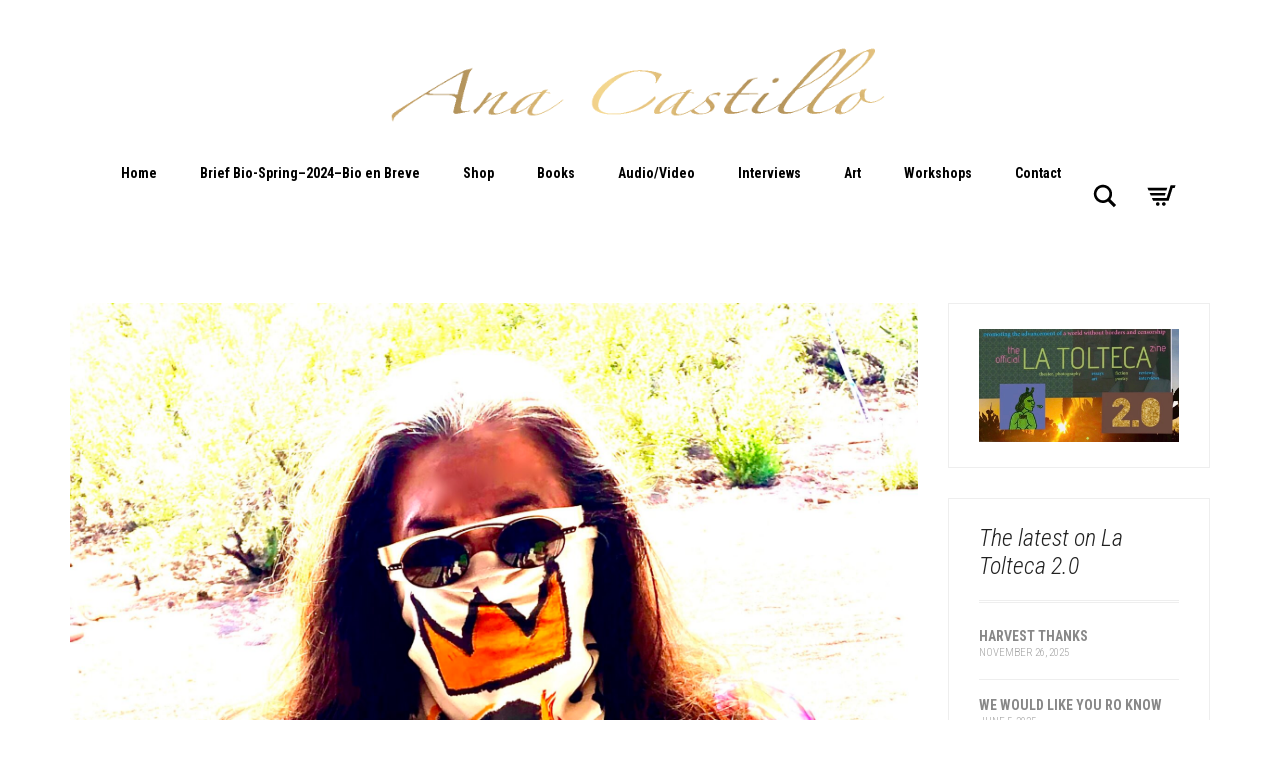

--- FILE ---
content_type: text/html; charset=UTF-8
request_url: https://www.anacastillo.net/tag/azadeseyhan/
body_size: 11269
content:
<!DOCTYPE html>
<html lang="en">
<head>
	<meta charset="UTF-8">
	<meta http-equiv="X-UA-Compatible" content="IE=edge">
	<meta name="viewport" content="width=device-width, initial-scale=1">
					<script>document.documentElement.className = document.documentElement.className + ' yes-js js_active js'</script>
			<title>#AzadeSeyhan &#8211; Ana Castillo</title>
<meta name='robots' content='max-image-preview:large' />
<link rel='dns-prefetch' href='//fonts.googleapis.com' />
<link rel="alternate" type="application/rss+xml" title="Ana Castillo &raquo; Feed" href="https://www.anacastillo.net/feed/" />
<link rel="alternate" type="application/rss+xml" title="Ana Castillo &raquo; Comments Feed" href="https://www.anacastillo.net/comments/feed/" />
<link rel="alternate" type="application/rss+xml" title="Ana Castillo &raquo; #AzadeSeyhan Tag Feed" href="https://www.anacastillo.net/tag/azadeseyhan/feed/" />
<script type="text/javascript">
/* <![CDATA[ */
window._wpemojiSettings = {"baseUrl":"https:\/\/s.w.org\/images\/core\/emoji\/15.0.3\/72x72\/","ext":".png","svgUrl":"https:\/\/s.w.org\/images\/core\/emoji\/15.0.3\/svg\/","svgExt":".svg","source":{"concatemoji":"https:\/\/www.anacastillo.net\/wp-includes\/js\/wp-emoji-release.min.js?ver=6.6.4"}};
/*! This file is auto-generated */
!function(i,n){var o,s,e;function c(e){try{var t={supportTests:e,timestamp:(new Date).valueOf()};sessionStorage.setItem(o,JSON.stringify(t))}catch(e){}}function p(e,t,n){e.clearRect(0,0,e.canvas.width,e.canvas.height),e.fillText(t,0,0);var t=new Uint32Array(e.getImageData(0,0,e.canvas.width,e.canvas.height).data),r=(e.clearRect(0,0,e.canvas.width,e.canvas.height),e.fillText(n,0,0),new Uint32Array(e.getImageData(0,0,e.canvas.width,e.canvas.height).data));return t.every(function(e,t){return e===r[t]})}function u(e,t,n){switch(t){case"flag":return n(e,"\ud83c\udff3\ufe0f\u200d\u26a7\ufe0f","\ud83c\udff3\ufe0f\u200b\u26a7\ufe0f")?!1:!n(e,"\ud83c\uddfa\ud83c\uddf3","\ud83c\uddfa\u200b\ud83c\uddf3")&&!n(e,"\ud83c\udff4\udb40\udc67\udb40\udc62\udb40\udc65\udb40\udc6e\udb40\udc67\udb40\udc7f","\ud83c\udff4\u200b\udb40\udc67\u200b\udb40\udc62\u200b\udb40\udc65\u200b\udb40\udc6e\u200b\udb40\udc67\u200b\udb40\udc7f");case"emoji":return!n(e,"\ud83d\udc26\u200d\u2b1b","\ud83d\udc26\u200b\u2b1b")}return!1}function f(e,t,n){var r="undefined"!=typeof WorkerGlobalScope&&self instanceof WorkerGlobalScope?new OffscreenCanvas(300,150):i.createElement("canvas"),a=r.getContext("2d",{willReadFrequently:!0}),o=(a.textBaseline="top",a.font="600 32px Arial",{});return e.forEach(function(e){o[e]=t(a,e,n)}),o}function t(e){var t=i.createElement("script");t.src=e,t.defer=!0,i.head.appendChild(t)}"undefined"!=typeof Promise&&(o="wpEmojiSettingsSupports",s=["flag","emoji"],n.supports={everything:!0,everythingExceptFlag:!0},e=new Promise(function(e){i.addEventListener("DOMContentLoaded",e,{once:!0})}),new Promise(function(t){var n=function(){try{var e=JSON.parse(sessionStorage.getItem(o));if("object"==typeof e&&"number"==typeof e.timestamp&&(new Date).valueOf()<e.timestamp+604800&&"object"==typeof e.supportTests)return e.supportTests}catch(e){}return null}();if(!n){if("undefined"!=typeof Worker&&"undefined"!=typeof OffscreenCanvas&&"undefined"!=typeof URL&&URL.createObjectURL&&"undefined"!=typeof Blob)try{var e="postMessage("+f.toString()+"("+[JSON.stringify(s),u.toString(),p.toString()].join(",")+"));",r=new Blob([e],{type:"text/javascript"}),a=new Worker(URL.createObjectURL(r),{name:"wpTestEmojiSupports"});return void(a.onmessage=function(e){c(n=e.data),a.terminate(),t(n)})}catch(e){}c(n=f(s,u,p))}t(n)}).then(function(e){for(var t in e)n.supports[t]=e[t],n.supports.everything=n.supports.everything&&n.supports[t],"flag"!==t&&(n.supports.everythingExceptFlag=n.supports.everythingExceptFlag&&n.supports[t]);n.supports.everythingExceptFlag=n.supports.everythingExceptFlag&&!n.supports.flag,n.DOMReady=!1,n.readyCallback=function(){n.DOMReady=!0}}).then(function(){return e}).then(function(){var e;n.supports.everything||(n.readyCallback(),(e=n.source||{}).concatemoji?t(e.concatemoji):e.wpemoji&&e.twemoji&&(t(e.twemoji),t(e.wpemoji)))}))}((window,document),window._wpemojiSettings);
/* ]]> */
</script>
    <style>
    .laborator-admin-bar-menu {
        position: relative !important;
        display: inline-block;
        width: 16px !important;
        height: 16px !important;
        background: url(https://www.anacastillo.net/wp-content/themes/aurum/assets/images/laborator-icon.png) no-repeat 0px 0px !important;
        background-size: 16px !important;
        margin-right: 8px !important;
        top: 3px !important;
    }

    .rtl .laborator-admin-bar-menu {
        margin-right: 0 !important;
        margin-left: 8px !important;
    }

    #wp-admin-bar-laborator-options:hover .laborator-admin-bar-menu {
        background-position: 0 -32px !important;
    }

    .laborator-admin-bar-menu:before {
        display: none !important;
    }

    #toplevel_page_laborator_options .wp-menu-image {
        background: url(https://www.anacastillo.net/wp-content/themes/aurum/assets/images/laborator-icon.png) no-repeat 11px 8px !important;
        background-size: 16px !important;
    }

    #toplevel_page_laborator_options .wp-menu-image:before {
        display: none;
    }

    #toplevel_page_laborator_options .wp-menu-image img {
        display: none;
    }

    #toplevel_page_laborator_options:hover .wp-menu-image, #toplevel_page_laborator_options.wp-has-current-submenu .wp-menu-image {
        background-position: 11px -24px !important;
    }
    </style><style id='wp-emoji-styles-inline-css' type='text/css'>

	img.wp-smiley, img.emoji {
		display: inline !important;
		border: none !important;
		box-shadow: none !important;
		height: 1em !important;
		width: 1em !important;
		margin: 0 0.07em !important;
		vertical-align: -0.1em !important;
		background: none !important;
		padding: 0 !important;
	}
</style>
<link rel='stylesheet' id='wp-block-library-css' href='https://www.anacastillo.net/wp-includes/css/dist/block-library/style.min.css?ver=6.6.4' type='text/css' media='all' />
<link rel='stylesheet' id='wc-block-vendors-style-css' href='https://www.anacastillo.net/wp-content/plugins/woocommerce/packages/woocommerce-blocks/build/vendors-style.css?ver=3.1.0' type='text/css' media='all' />
<link rel='stylesheet' id='wc-block-style-css' href='https://www.anacastillo.net/wp-content/plugins/woocommerce/packages/woocommerce-blocks/build/style.css?ver=3.1.0' type='text/css' media='all' />
<link rel='stylesheet' id='jquery-selectBox-css' href='https://www.anacastillo.net/wp-content/plugins/yith-woocommerce-wishlist/assets/css/jquery.selectBox.css?ver=1.2.0' type='text/css' media='all' />
<link rel='stylesheet' id='yith-wcwl-font-awesome-css' href='https://www.anacastillo.net/wp-content/plugins/yith-woocommerce-wishlist/assets/css/font-awesome.css?ver=4.7.0' type='text/css' media='all' />
<link rel='stylesheet' id='yith-wcwl-main-css' href='https://www.anacastillo.net/wp-content/plugins/yith-woocommerce-wishlist/assets/css/style.css?ver=3.0.13' type='text/css' media='all' />
<style id='yith-wcwl-main-inline-css' type='text/css'>
.yith-wcwl-share li a{color: #FFFFFF;}.yith-wcwl-share li a:hover{color: #FFFFFF;}.yith-wcwl-share a.facebook{background: #39599E; background-color: #39599E;}.yith-wcwl-share a.facebook:hover{background: #39599E; background-color: #39599E;}.yith-wcwl-share a.twitter{background: #45AFE2; background-color: #45AFE2;}.yith-wcwl-share a.twitter:hover{background: #39599E; background-color: #39599E;}.yith-wcwl-share a.pinterest{background: #AB2E31; background-color: #AB2E31;}.yith-wcwl-share a.pinterest:hover{background: #39599E; background-color: #39599E;}.yith-wcwl-share a.email{background: #FBB102; background-color: #FBB102;}.yith-wcwl-share a.email:hover{background: #39599E; background-color: #39599E;}.yith-wcwl-share a.whatsapp{background: #00A901; background-color: #00A901;}.yith-wcwl-share a.whatsapp:hover{background: #39599E; background-color: #39599E;}
</style>
<style id='classic-theme-styles-inline-css' type='text/css'>
/*! This file is auto-generated */
.wp-block-button__link{color:#fff;background-color:#32373c;border-radius:9999px;box-shadow:none;text-decoration:none;padding:calc(.667em + 2px) calc(1.333em + 2px);font-size:1.125em}.wp-block-file__button{background:#32373c;color:#fff;text-decoration:none}
</style>
<style id='global-styles-inline-css' type='text/css'>
:root{--wp--preset--aspect-ratio--square: 1;--wp--preset--aspect-ratio--4-3: 4/3;--wp--preset--aspect-ratio--3-4: 3/4;--wp--preset--aspect-ratio--3-2: 3/2;--wp--preset--aspect-ratio--2-3: 2/3;--wp--preset--aspect-ratio--16-9: 16/9;--wp--preset--aspect-ratio--9-16: 9/16;--wp--preset--color--black: #000000;--wp--preset--color--cyan-bluish-gray: #abb8c3;--wp--preset--color--white: #ffffff;--wp--preset--color--pale-pink: #f78da7;--wp--preset--color--vivid-red: #cf2e2e;--wp--preset--color--luminous-vivid-orange: #ff6900;--wp--preset--color--luminous-vivid-amber: #fcb900;--wp--preset--color--light-green-cyan: #7bdcb5;--wp--preset--color--vivid-green-cyan: #00d084;--wp--preset--color--pale-cyan-blue: #8ed1fc;--wp--preset--color--vivid-cyan-blue: #0693e3;--wp--preset--color--vivid-purple: #9b51e0;--wp--preset--gradient--vivid-cyan-blue-to-vivid-purple: linear-gradient(135deg,rgba(6,147,227,1) 0%,rgb(155,81,224) 100%);--wp--preset--gradient--light-green-cyan-to-vivid-green-cyan: linear-gradient(135deg,rgb(122,220,180) 0%,rgb(0,208,130) 100%);--wp--preset--gradient--luminous-vivid-amber-to-luminous-vivid-orange: linear-gradient(135deg,rgba(252,185,0,1) 0%,rgba(255,105,0,1) 100%);--wp--preset--gradient--luminous-vivid-orange-to-vivid-red: linear-gradient(135deg,rgba(255,105,0,1) 0%,rgb(207,46,46) 100%);--wp--preset--gradient--very-light-gray-to-cyan-bluish-gray: linear-gradient(135deg,rgb(238,238,238) 0%,rgb(169,184,195) 100%);--wp--preset--gradient--cool-to-warm-spectrum: linear-gradient(135deg,rgb(74,234,220) 0%,rgb(151,120,209) 20%,rgb(207,42,186) 40%,rgb(238,44,130) 60%,rgb(251,105,98) 80%,rgb(254,248,76) 100%);--wp--preset--gradient--blush-light-purple: linear-gradient(135deg,rgb(255,206,236) 0%,rgb(152,150,240) 100%);--wp--preset--gradient--blush-bordeaux: linear-gradient(135deg,rgb(254,205,165) 0%,rgb(254,45,45) 50%,rgb(107,0,62) 100%);--wp--preset--gradient--luminous-dusk: linear-gradient(135deg,rgb(255,203,112) 0%,rgb(199,81,192) 50%,rgb(65,88,208) 100%);--wp--preset--gradient--pale-ocean: linear-gradient(135deg,rgb(255,245,203) 0%,rgb(182,227,212) 50%,rgb(51,167,181) 100%);--wp--preset--gradient--electric-grass: linear-gradient(135deg,rgb(202,248,128) 0%,rgb(113,206,126) 100%);--wp--preset--gradient--midnight: linear-gradient(135deg,rgb(2,3,129) 0%,rgb(40,116,252) 100%);--wp--preset--font-size--small: 13px;--wp--preset--font-size--medium: 20px;--wp--preset--font-size--large: 36px;--wp--preset--font-size--x-large: 42px;--wp--preset--spacing--20: 0.44rem;--wp--preset--spacing--30: 0.67rem;--wp--preset--spacing--40: 1rem;--wp--preset--spacing--50: 1.5rem;--wp--preset--spacing--60: 2.25rem;--wp--preset--spacing--70: 3.38rem;--wp--preset--spacing--80: 5.06rem;--wp--preset--shadow--natural: 6px 6px 9px rgba(0, 0, 0, 0.2);--wp--preset--shadow--deep: 12px 12px 50px rgba(0, 0, 0, 0.4);--wp--preset--shadow--sharp: 6px 6px 0px rgba(0, 0, 0, 0.2);--wp--preset--shadow--outlined: 6px 6px 0px -3px rgba(255, 255, 255, 1), 6px 6px rgba(0, 0, 0, 1);--wp--preset--shadow--crisp: 6px 6px 0px rgba(0, 0, 0, 1);}:where(.is-layout-flex){gap: 0.5em;}:where(.is-layout-grid){gap: 0.5em;}body .is-layout-flex{display: flex;}.is-layout-flex{flex-wrap: wrap;align-items: center;}.is-layout-flex > :is(*, div){margin: 0;}body .is-layout-grid{display: grid;}.is-layout-grid > :is(*, div){margin: 0;}:where(.wp-block-columns.is-layout-flex){gap: 2em;}:where(.wp-block-columns.is-layout-grid){gap: 2em;}:where(.wp-block-post-template.is-layout-flex){gap: 1.25em;}:where(.wp-block-post-template.is-layout-grid){gap: 1.25em;}.has-black-color{color: var(--wp--preset--color--black) !important;}.has-cyan-bluish-gray-color{color: var(--wp--preset--color--cyan-bluish-gray) !important;}.has-white-color{color: var(--wp--preset--color--white) !important;}.has-pale-pink-color{color: var(--wp--preset--color--pale-pink) !important;}.has-vivid-red-color{color: var(--wp--preset--color--vivid-red) !important;}.has-luminous-vivid-orange-color{color: var(--wp--preset--color--luminous-vivid-orange) !important;}.has-luminous-vivid-amber-color{color: var(--wp--preset--color--luminous-vivid-amber) !important;}.has-light-green-cyan-color{color: var(--wp--preset--color--light-green-cyan) !important;}.has-vivid-green-cyan-color{color: var(--wp--preset--color--vivid-green-cyan) !important;}.has-pale-cyan-blue-color{color: var(--wp--preset--color--pale-cyan-blue) !important;}.has-vivid-cyan-blue-color{color: var(--wp--preset--color--vivid-cyan-blue) !important;}.has-vivid-purple-color{color: var(--wp--preset--color--vivid-purple) !important;}.has-black-background-color{background-color: var(--wp--preset--color--black) !important;}.has-cyan-bluish-gray-background-color{background-color: var(--wp--preset--color--cyan-bluish-gray) !important;}.has-white-background-color{background-color: var(--wp--preset--color--white) !important;}.has-pale-pink-background-color{background-color: var(--wp--preset--color--pale-pink) !important;}.has-vivid-red-background-color{background-color: var(--wp--preset--color--vivid-red) !important;}.has-luminous-vivid-orange-background-color{background-color: var(--wp--preset--color--luminous-vivid-orange) !important;}.has-luminous-vivid-amber-background-color{background-color: var(--wp--preset--color--luminous-vivid-amber) !important;}.has-light-green-cyan-background-color{background-color: var(--wp--preset--color--light-green-cyan) !important;}.has-vivid-green-cyan-background-color{background-color: var(--wp--preset--color--vivid-green-cyan) !important;}.has-pale-cyan-blue-background-color{background-color: var(--wp--preset--color--pale-cyan-blue) !important;}.has-vivid-cyan-blue-background-color{background-color: var(--wp--preset--color--vivid-cyan-blue) !important;}.has-vivid-purple-background-color{background-color: var(--wp--preset--color--vivid-purple) !important;}.has-black-border-color{border-color: var(--wp--preset--color--black) !important;}.has-cyan-bluish-gray-border-color{border-color: var(--wp--preset--color--cyan-bluish-gray) !important;}.has-white-border-color{border-color: var(--wp--preset--color--white) !important;}.has-pale-pink-border-color{border-color: var(--wp--preset--color--pale-pink) !important;}.has-vivid-red-border-color{border-color: var(--wp--preset--color--vivid-red) !important;}.has-luminous-vivid-orange-border-color{border-color: var(--wp--preset--color--luminous-vivid-orange) !important;}.has-luminous-vivid-amber-border-color{border-color: var(--wp--preset--color--luminous-vivid-amber) !important;}.has-light-green-cyan-border-color{border-color: var(--wp--preset--color--light-green-cyan) !important;}.has-vivid-green-cyan-border-color{border-color: var(--wp--preset--color--vivid-green-cyan) !important;}.has-pale-cyan-blue-border-color{border-color: var(--wp--preset--color--pale-cyan-blue) !important;}.has-vivid-cyan-blue-border-color{border-color: var(--wp--preset--color--vivid-cyan-blue) !important;}.has-vivid-purple-border-color{border-color: var(--wp--preset--color--vivid-purple) !important;}.has-vivid-cyan-blue-to-vivid-purple-gradient-background{background: var(--wp--preset--gradient--vivid-cyan-blue-to-vivid-purple) !important;}.has-light-green-cyan-to-vivid-green-cyan-gradient-background{background: var(--wp--preset--gradient--light-green-cyan-to-vivid-green-cyan) !important;}.has-luminous-vivid-amber-to-luminous-vivid-orange-gradient-background{background: var(--wp--preset--gradient--luminous-vivid-amber-to-luminous-vivid-orange) !important;}.has-luminous-vivid-orange-to-vivid-red-gradient-background{background: var(--wp--preset--gradient--luminous-vivid-orange-to-vivid-red) !important;}.has-very-light-gray-to-cyan-bluish-gray-gradient-background{background: var(--wp--preset--gradient--very-light-gray-to-cyan-bluish-gray) !important;}.has-cool-to-warm-spectrum-gradient-background{background: var(--wp--preset--gradient--cool-to-warm-spectrum) !important;}.has-blush-light-purple-gradient-background{background: var(--wp--preset--gradient--blush-light-purple) !important;}.has-blush-bordeaux-gradient-background{background: var(--wp--preset--gradient--blush-bordeaux) !important;}.has-luminous-dusk-gradient-background{background: var(--wp--preset--gradient--luminous-dusk) !important;}.has-pale-ocean-gradient-background{background: var(--wp--preset--gradient--pale-ocean) !important;}.has-electric-grass-gradient-background{background: var(--wp--preset--gradient--electric-grass) !important;}.has-midnight-gradient-background{background: var(--wp--preset--gradient--midnight) !important;}.has-small-font-size{font-size: var(--wp--preset--font-size--small) !important;}.has-medium-font-size{font-size: var(--wp--preset--font-size--medium) !important;}.has-large-font-size{font-size: var(--wp--preset--font-size--large) !important;}.has-x-large-font-size{font-size: var(--wp--preset--font-size--x-large) !important;}
:where(.wp-block-post-template.is-layout-flex){gap: 1.25em;}:where(.wp-block-post-template.is-layout-grid){gap: 1.25em;}
:where(.wp-block-columns.is-layout-flex){gap: 2em;}:where(.wp-block-columns.is-layout-grid){gap: 2em;}
:root :where(.wp-block-pullquote){font-size: 1.5em;line-height: 1.6;}
</style>
<link rel='stylesheet' id='layerslider-css' href='https://www.anacastillo.net/wp-content/plugins/LayerSlider/static/css/layerslider.css?ver=5.6.3' type='text/css' media='all' />
<link rel='stylesheet' id='ls-google-fonts-css' href='https://fonts.googleapis.com/css?family=Lato:100,300,regular,700,900%7COpen+Sans:300%7CIndie+Flower:regular%7COswald:300,regular,700&#038;subset=latin%2Clatin-ext' type='text/css' media='all' />
<link rel='stylesheet' id='cf7-style-frontend-style-css' href='https://www.anacastillo.net/wp-content/plugins/contact-form-7-style/css/frontend.css?ver=3.1.8' type='text/css' media='all' />
<link rel='stylesheet' id='cf7-style-responsive-style-css' href='https://www.anacastillo.net/wp-content/plugins/contact-form-7-style/css/responsive.css?ver=3.1.8' type='text/css' media='all' />
<link rel='stylesheet' id='contact-form-7-css' href='https://www.anacastillo.net/wp-content/plugins/contact-form-7/includes/css/styles.css?ver=5.2.1' type='text/css' media='all' />
<link rel='stylesheet' id='google-typography-font-css' href='//fonts.googleapis.com/css?family=Alex+Brush:normal|Abril+Fatface:normal|Martel:200' type='text/css' media='all' />
<style id='woocommerce-inline-inline-css' type='text/css'>
.woocommerce form .form-row .required { visibility: visible; }
</style>
<link rel='stylesheet' id='woocommerce_prettyPhoto_css-css' href='//www.anacastillo.net/wp-content/plugins/woocommerce/assets/css/prettyPhoto.css?ver=6.6.4' type='text/css' media='all' />
<link rel='stylesheet' id='icons-fontawesome-css' href='https://www.anacastillo.net/wp-content/themes/aurum/assets/css/fonts/font-awesome/css/font-awesome.min.css' type='text/css' media='all' />
<link rel='stylesheet' id='icons-aurum-css' href='https://www.anacastillo.net/wp-content/themes/aurum/assets/css/fonts/aurum-icons/font-icons.css' type='text/css' media='all' />
<link rel='stylesheet' id='bootstrap-css' href='https://www.anacastillo.net/wp-content/themes/aurum/assets/css/bootstrap.css?ver=3.7.1' type='text/css' media='all' />
<link rel='stylesheet' id='aurum-main-css' href='https://www.anacastillo.net/wp-content/themes/aurum/assets/css/aurum.css?ver=3.7.1' type='text/css' media='all' />
<link rel='stylesheet' id='style-css' href='https://www.anacastillo.net/wp-content/themes/aurum/style.css?ver=3.7.1' type='text/css' media='all' />
<link rel='stylesheet' id='custom-skin-css' href='https://www.anacastillo.net/wp-content/themes/aurum/assets/css/custom-skin.css?ver=001e32cf3574444cfaaaa3207ac888a2' type='text/css' media='all' />
<link rel='stylesheet' id='primary-font-css' href='https://fonts.googleapis.com/css?family=Roboto%3A300italic%2C400italic%2C700italic%2C300%2C400%2C700&#038;ver=6.6.4' type='text/css' media='all' />
<link rel='stylesheet' id='heading-font-css' href='https://fonts.googleapis.com/css?family=Roboto+Condensed%3A300italic%2C400italic%2C700italic%2C300%2C400%2C700&#038;ver=6.6.4' type='text/css' media='all' />
    <script type="text/javascript">
		var ajaxurl = ajaxurl || 'https://www.anacastillo.net/wp-admin/admin-ajax.php';
    </script><script>if (document.location.protocol != "https:") {document.location = document.URL.replace(/^http:/i, "https:");}</script><script type="text/javascript" src="https://www.anacastillo.net/wp-includes/js/jquery/jquery.min.js?ver=3.7.1" id="jquery-core-js"></script>
<script type="text/javascript" src="https://www.anacastillo.net/wp-includes/js/jquery/jquery-migrate.min.js?ver=3.4.1" id="jquery-migrate-js"></script>
<script type="text/javascript" src="https://www.anacastillo.net/wp-content/plugins/LayerSlider/static/js/layerslider.kreaturamedia.jquery.js?ver=5.6.3" id="layerslider-js"></script>
<script type="text/javascript" src="https://www.anacastillo.net/wp-content/plugins/LayerSlider/static/js/layerslider.transitions.js?ver=5.6.3" id="layerslider-transitions-js"></script>
<script type="text/javascript" src="https://www.anacastillo.net/wp-content/plugins/woocommerce/assets/js/jquery-blockui/jquery.blockUI.min.js?ver=2.70" id="jquery-blockui-js"></script>
<script type="text/javascript" id="wc-add-to-cart-js-extra">
/* <![CDATA[ */
var wc_add_to_cart_params = {"ajax_url":"\/wp-admin\/admin-ajax.php","wc_ajax_url":"\/?wc-ajax=%%endpoint%%","i18n_view_cart":"View cart","cart_url":"https:\/\/www.anacastillo.net\/?page_id=1330","is_cart":"","cart_redirect_after_add":"no"};
/* ]]> */
</script>
<script type="text/javascript" src="https://www.anacastillo.net/wp-content/plugins/woocommerce/assets/js/frontend/add-to-cart.min.js?ver=4.4.1" id="wc-add-to-cart-js"></script>
<script type="text/javascript" src="https://www.anacastillo.net/wp-content/plugins/js_composer/assets/js/vendors/woocommerce-add-to-cart.js?ver=6.3.0" id="vc_woocommerce-add-to-cart-js-js"></script>
<link rel="https://api.w.org/" href="https://www.anacastillo.net/wp-json/" /><link rel="alternate" title="JSON" type="application/json" href="https://www.anacastillo.net/wp-json/wp/v2/tags/139" /><link rel="EditURI" type="application/rsd+xml" title="RSD" href="https://www.anacastillo.net/xmlrpc.php?rsd" />
<meta name="generator" content="WordPress 6.6.4" />
<meta name="generator" content="WooCommerce 4.4.1" />

<style type="text/css">
h5{ font-family: "Alex Brush"; font-weight: normal; color: #222222;  }
h2{ font-family: "Abril Fatface"; font-weight: normal; color: #222222;  }
p{ font-family: "Martel"; font-weight: 200; color: #222222;  }
h1{ font-family: "Abril Fatface"; font-weight: normal; color: #222222;  }
</style>
        <style>
            h1, h2, h3, h4, h5, h6,
            .up,
            .to-uppercase,
            .breadcrumb,
            .tooltip-inner,
            .header-menu .lab-mini-cart .cart_list li .product-details a span,
            .header-menu .lab-mini-cart .cart_list li .product-details .quantity,
            .header-menu .lab-mini-cart .total,
            header.site-header ul.nav li a,
            header.site-header div.nav > ul li a,
            header.mobile-menu div.mobile-menu > ul li,
            header.mobile-menu ul.mobile-menu li,
            .chosen-container .chosen-results li,
            .search .search-results-list .search-results li .post-details .meta,
            .sidebar .sidebar-entry.widget_shopping_cart .total strong,
            .top-menu--cart-totals,
            .top-menu--link,
            .top-menu--widget-current-date,
            .top-menu--widget-menu .menu li,
            .top-menu--widget-wpml-currency-switcher .wcml-dropdown,
            .top-menu--widget-wpml-language-switcher .wpml-ls-legacy-list-horizontal li a,
            .sidebar .sidebar-entry ul li,
            #yith-wcwl-popup-message,
            .shop-empty-cart-page .cart-empty-title p a,
            .header-menu .lab-mini-cart .cart_list li.empty,
            .search .search-header .tabs a,
            .banner .button_outer .button_inner .banner-content strong,
            .banner .button_outer .button_inner .banner-content span,
            .sidebar .sidebar-entry ul li,
            .page-container .wpb_content_element.lab_wpb_testimonials .testimonials-inner .testimonial-entry .testimonial-blockquote cite,
            .woocommerce #place_order,
            .woocommerce .coupon-form .coupon .woocommerce-error,
            .woocommerce .coupon-form .coupon .woocommerce-info,
            .woocommerce .coupon-form .coupon .woocommerce-message,
            .woocommerce .cross-sells .product-item .product-link .button,
            .woocommerce .products .product .item-info a[data-product_id].is-textual,
            .woocommerce .single-product .product-type-external .cart .single_add_to_cart_button,
            .woocommerce .summary form.cart .button,
            .woocommerce .woocommerce-cart-form table.wishlist_table tbody tr td.product-add-to-cart .button,
            .woocommerce .woocommerce-cart-form table.wishlist_table thead tr td.product-add-to-cart .button,
            .woocommerce .woocommerce-cart-form table.wishlist_table thead tr th,
            .woocommerce .woocommerce-order-details .order-again .button,
            .woocommerce-breadcrumb,
            .woocommerce .icon-button .title,
            .woocommerce .woocommerce-cart-form .shop_table td .name,
            .woocommerce .shop_attributes td,
            .woocommerce .shop_attributes th,
            .woocommerce .summary form.cart .variations .label,
            .woocommerce .summary form.cart .reset_variations,
            .woocommerce .woocommerce-cart-form .shop_table th,
            .woocommerce #order_review .shop_table tr td,
            .woocommerce #order_review .shop_table tr th,
            .woocommerce .cart_totals .shop_table tr td,
            .woocommerce .cart_totals .shop_table tr th,
            .woocommerce .woocommerce-MyAccount-links {
                text-transform: uppercase;
            }
        </style>
		<style id="theme-custom-css">
CSS LIGHT @charset  \"UTF-8\";.wpcf7 input.wpcf7-text {width: 100%;}p {font-style: normal;font-weight: normal;font-size: 1em;text-align: left;text-transform: none;letter-spacing: normal;line-height: 2em;}h1 {font-style: normal;font-size: 2.5em;text-align: left;letter-spacing: normal;text-transform: none;color: #5a6372;}h2 {font-style: normal;font-size: 2em;text-align: left;letter-spacing: normal;text-transform: none;}h3 {font-style: italic;font-weight: 300;font-size: 1em;text-align: left;text-transform: none;letter-spacing: normal;line-height: 1.2em;}h4 {font-style: normal;font-weight: 400;font-size: 1em;text-align: left;text-transform: none;letter-spacing: normal;line-height: 1.5em;}h5 {color: #B29600; font-style: normal;font-size: 3em;text-align: left;text-transform: none;letter-spacing: normal;line-height: 1.5em;}a:link {font-style: normal;font-weight: 900;color: #3b8ea2;}a:visited {font-style: normal;font-weight: 900;color: #3b8ea2;}a:active {font-style: normal;font-weight: 900;color: #3b8ea2;}a:hover {font-style: normal;font-weight: 900;color: #3b8ea2;}header.site-header ul.nav li a, header.site-header div.nav>ul li a {font-style: normal;font-weight: 800;font-size: 1em;text-align: left;text-transform: none;}header.site-header {box-shadow: none !important;background: #ffffff !important;}header.site-header ul.nav li a, header.site-header div.nav>ul li a {color: #000000 !important;}.header-links {border: none !important;padding: 30px 0 !important;}header.site-header ul.nav>li>a:after, header.site-header div.nav>ul>li>a:after {background: #000000 !important;}header.site-header .full-menu {border: none !important;}header.site-header ul.nav>li:hover>a, header.site-header div.nav>ul>li:hover>a {background: #ffffff !important;font-style: normal;font-weight: 800;font-size: 1em;text-align: left;letter-spacing: normal;text-transform: none;text-color: #3b8ea2;}header.mobile-menu .mobile-logo {background: #ffffff url(#3b8ea2) no-repeat 5% 50% !important;}
</style>	<noscript><style>.woocommerce-product-gallery{ opacity: 1 !important; }</style></noscript>
	
<style class='cf7-style' media='screen' type='text/css'>

</style>
<meta name="generator" content="Powered by WPBakery Page Builder - drag and drop page builder for WordPress."/>
<link rel="icon" href="https://www.anacastillo.net/wp-content/uploads/2018/04/cropped-Ana-Castillo-logo-32x32.jpg" sizes="32x32" />
<link rel="icon" href="https://www.anacastillo.net/wp-content/uploads/2018/04/cropped-Ana-Castillo-logo-192x192.jpg" sizes="192x192" />
<link rel="apple-touch-icon" href="https://www.anacastillo.net/wp-content/uploads/2018/04/cropped-Ana-Castillo-logo-180x180.jpg" />
<meta name="msapplication-TileImage" content="https://www.anacastillo.net/wp-content/uploads/2018/04/cropped-Ana-Castillo-logo-270x270.jpg" />
<noscript><style> .wpb_animate_when_almost_visible { opacity: 1; }</style></noscript></head>
	<body data-rsssl=1 class="archive tag tag-azadeseyhan tag-139 theme-aurum woocommerce-no-js wpb-js-composer js-comp-ver-6.3.0 vc_responsive">
		
		<header class="site-header header-type-4">

	
	<div class="container">
		<div class="row">
			<div class="col-sm-12">

				<div class="header-menu logo-is-centered menu-is-centered-also">

					<div class="logo">

	<a href="https://www.anacastillo.net">
			<style>
			.logo-dimensions {
				min-width: 500px;
				width: 500px;
			}
		</style>
		<img src="//www.anacastillo.net/wp-content/uploads/2020/10/ana-castillo-e1602181815264.png" class="logo-dimensions normal-logo" id="site-logo" alt="Ana Castillo" width="500" height="87.5" />

				</a>
	
		<style>
	@media screen and (max-width: 768px) {
		.logo-dimensions {
			min-width: 200px !important;
			width: 200px !important;
		}
	}
	</style>
	
</div>
					
				</div>

			</div>
		</div>
	</div>

		<div class="full-menu menu-centered">
		<div class="container">
			<div class="row">
				<div class="col-sm-12">
					<div class="menu-container">
					
					<nav class="main-menu" role="navigation">
	<ul id="menu-main" class="nav"><li id="menu-item-298" class="menu-item menu-item-type-post_type menu-item-object-page menu-item-home menu-item-298"><a href="https://www.anacastillo.net/">Home</a></li>
<li id="menu-item-400" class="menu-item menu-item-type-post_type menu-item-object-page menu-item-400"><a href="https://www.anacastillo.net/bio/">Brief Bio-Spring&#8211;2024&#8211;Bio en Breve</a></li>
<li id="menu-item-2262" class="menu-item menu-item-type-post_type menu-item-object-page menu-item-2262"><a href="https://www.anacastillo.net/shop/">Shop</a></li>
<li id="menu-item-297" class="menu-item menu-item-type-post_type menu-item-object-page menu-item-297"><a href="https://www.anacastillo.net/books/">Books</a></li>
<li id="menu-item-296" class="menu-item menu-item-type-post_type menu-item-object-page menu-item-296"><a href="https://www.anacastillo.net/audio-video/">Audio/Video</a></li>
<li id="menu-item-331" class="menu-item menu-item-type-post_type menu-item-object-page menu-item-331"><a href="https://www.anacastillo.net/interviews/">Interviews</a></li>
<li id="menu-item-456" class="menu-item menu-item-type-post_type menu-item-object-page menu-item-456"><a href="https://www.anacastillo.net/art/">Art</a></li>
<li id="menu-item-408" class="menu-item menu-item-type-post_type menu-item-object-page menu-item-408"><a href="https://www.anacastillo.net/workshops/">Workshops</a></li>
<li id="menu-item-332" class="menu-item menu-item-type-post_type menu-item-object-page menu-item-332"><a href="https://www.anacastillo.net/contact/">Contact</a></li>
</ul>	
	
		<div class="header-menu centered-menu-header-links">
		<div class="header-links">

	<ul class="header-widgets">
				<li>

			<form action="https://www.anacastillo.net" method="get" class="search-form" enctype="application/x-www-form-urlencoded">

				<div class="search-input-env">
					<input type="text" class="form-control search-input" name="s" placeholder="Search..." value="">
				</div>
				
				
				<a href="#" class="search-btn">
					<svg version="1.1" xmlns="http://www.w3.org/2000/svg" x="0px" y="0px"

	 width="24px" height="24px" viewBox="0 0 512 512" enable-background="new 0 0 512 512" xml:space="preserve">

<path id="search-svg" d="M460.355,421.59L353.844,315.078c20.041-27.553,31.885-61.437,31.885-98.037

	C385.729,124.934,310.793,50,218.686,50C126.58,50,51.645,124.934,51.645,217.041c0,92.106,74.936,167.041,167.041,167.041

	c34.912,0,67.352-10.773,94.184-29.158L419.945,462L460.355,421.59z M100.631,217.041c0-65.096,52.959-118.056,118.055-118.056

	c65.098,0,118.057,52.959,118.057,118.056c0,65.096-52.959,118.056-118.057,118.056C153.59,335.097,100.631,282.137,100.631,217.041

	z"/>

</svg>

					<span class="sr-only">Search</span>
				</a>

			</form>

		</li>
		
				<li>
			<a class="cart-counter" href="https://www.anacastillo.net/?page_id=1330">
									<span class="badge items-count">0</span>
								
				<svg version="1.1" xmlns="http://www.w3.org/2000/svg" x="0px" y="0px"
	 width="24px" height="24px" viewBox="0 0 512 512" enable-background="new 0 0 512 512" xml:space="preserve">
<path id="cart_1-svg" d="M67.851,183.609l-17.682-40h289.744l-12.576,40H67.851z M82.271,218.277l17.461,39.498h205.084
	l12.42-39.498H82.271z M389.858,105.109l-59.18,188.166H115.231l17.627,40h227.068l59.178-188.166h29.98l12.746-40H389.858z
	 M289.925,353.109c-14.852,0-26.891,12.039-26.891,26.891s12.039,26.891,26.891,26.891s26.891-12.039,26.891-26.891
	S304.776,353.109,289.925,353.109z M201.042,353.109c-14.852,0-26.891,12.039-26.891,26.891s12.039,26.891,26.891,26.891
	s26.891-12.039,26.891-26.891S215.894,353.109,201.042,353.109z"/>
</svg>
			</a>

			<div class="woocommerce lab-mini-cart">
				<div class="cart-is-loading">Loading cart contents...</div>
			</div>
		</li>
			</ul>

</div>	</div>
	</nav>					
					</div>
				</div>
			</div>
		</div>
	</div>
	
</header>

<header class="mobile-menu">

	<section class="mobile-logo">
	
		<div class="logo">

	<a href="https://www.anacastillo.net">
			<style>
			.logo-dimensions {
				min-width: 500px;
				width: 500px;
			}
		</style>
		<img src="//www.anacastillo.net/wp-content/uploads/2020/10/ana-castillo-e1602181815264.png" class="logo-dimensions normal-logo" id="site-logo" alt="Ana Castillo" width="500" height="87.5" />

				</a>
	
		<style>
	@media screen and (max-width: 768px) {
		.logo-dimensions {
			min-width: 200px !important;
			width: 200px !important;
		}
	}
	</style>
	
</div>        <section class="cart-info">
            <a class="cart-counter cart-zero" href="https://www.anacastillo.net/?page_id=1330">
                <i class="cart-icon"><svg version="1.1" xmlns="http://www.w3.org/2000/svg" x="0px" y="0px"
	 width="35px" height="35px" viewBox="0 0 512 512" enable-background="new 0 0 512 512" xml:space="preserve">
<path id="cart-info-icon" d="M67.851,183.609l-17.682-40h289.744l-12.576,40H67.851z M82.271,218.277l17.461,39.498h205.084
	l12.42-39.498H82.271z M389.858,105.109l-59.18,188.166H115.231l17.627,40h227.068l59.178-188.166h29.98l12.746-40H389.858z
	 M289.925,353.109c-14.852,0-26.891,12.039-26.891,26.891s12.039,26.891,26.891,26.891s26.891-12.039,26.891-26.891
	S304.776,353.109,289.925,353.109z M201.042,353.109c-14.852,0-26.891,12.039-26.891,26.891s12.039,26.891,26.891,26.891
	s26.891-12.039,26.891-26.891S215.894,353.109,201.042,353.109z"/>
</svg>
</i>
                <strong>Cart</strong>
                <span class="badge items-count">0</span>
            </a>
        </section>
	
		<div class="mobile-toggles">
			<a class="toggle-menu" href="#">
				<svg version="1.1" xmlns="http://www.w3.org/2000/svg" x="0px" y="0px"
	 width="24px" height="24px" viewBox="0 0 512 512" enable-background="new 0 0 512 512" xml:space="preserve">
<path id="toggle-menu-svg" d="M462,163.5H50v-65h412V163.5z M462,223.5H50v65h412V223.5z M462,348.5H50v65h412V348.5z"/>
</svg>
				<span class="sr-only">Toggle Menu</span>
			</a>
		</div>

	</section>

	<section class="mobile-menu--content">
		
			
				<div class="search-site">
			
					<form action="https://www.anacastillo.net" method="get" class="search-form" enctype="application/x-www-form-urlencoded">

	<div class="search-input-env">
		<input type="text" class="form-control search-input" name="s" placeholder="Search..." value="">
				
		
		<button type="submit" class="btn btn-link mobile-search-button">
			<svg version="1.1" xmlns="http://www.w3.org/2000/svg" x="0px" y="0px"

	 width="24px" height="24px" viewBox="0 0 512 512" enable-background="new 0 0 512 512" xml:space="preserve">

<path id="search-svg" d="M460.355,421.59L353.844,315.078c20.041-27.553,31.885-61.437,31.885-98.037

	C385.729,124.934,310.793,50,218.686,50C126.58,50,51.645,124.934,51.645,217.041c0,92.106,74.936,167.041,167.041,167.041

	c34.912,0,67.352-10.773,94.184-29.158L419.945,462L460.355,421.59z M100.631,217.041c0-65.096,52.959-118.056,118.055-118.056

	c65.098,0,118.057,52.959,118.057,118.056c0,65.096-52.959,118.056-118.057,118.056C153.59,335.097,100.631,282.137,100.631,217.041

	z"/>

</svg>

		</button>
	</div>

</form>			
				</div>
				<ul id="menu-main-1" class="mobile-menu"><li class="menu-item menu-item-type-post_type menu-item-object-page menu-item-home menu-item-298"><a href="https://www.anacastillo.net/">Home</a></li>
<li class="menu-item menu-item-type-post_type menu-item-object-page menu-item-400"><a href="https://www.anacastillo.net/bio/">Brief Bio-Spring&#8211;2024&#8211;Bio en Breve</a></li>
<li class="menu-item menu-item-type-post_type menu-item-object-page menu-item-2262"><a href="https://www.anacastillo.net/shop/">Shop</a></li>
<li class="menu-item menu-item-type-post_type menu-item-object-page menu-item-297"><a href="https://www.anacastillo.net/books/">Books</a></li>
<li class="menu-item menu-item-type-post_type menu-item-object-page menu-item-296"><a href="https://www.anacastillo.net/audio-video/">Audio/Video</a></li>
<li class="menu-item menu-item-type-post_type menu-item-object-page menu-item-331"><a href="https://www.anacastillo.net/interviews/">Interviews</a></li>
<li class="menu-item menu-item-type-post_type menu-item-object-page menu-item-456"><a href="https://www.anacastillo.net/art/">Art</a></li>
<li class="menu-item menu-item-type-post_type menu-item-object-page menu-item-408"><a href="https://www.anacastillo.net/workshops/">Workshops</a></li>
<li class="menu-item menu-item-type-post_type menu-item-object-page menu-item-332"><a href="https://www.anacastillo.net/contact/">Contact</a></li>
</ul>		
	</div>

</header>
<section class="blog blog-sidebar">
	
	
	<div class="container">

		
							<div class="row">
					<div class="col-lg-9 col-md-9 col-sm-8 blog-posts">
					<article class="first-post post-2636 post type-post status-publish format-standard has-post-thumbnail hentry category-blog tag-anacastillo-chicana-literature-poetry-sofarfromgod-latinx tag-arte-anacastillo-latinx-mujeres-sofarfromgod tag-azadeseyhan tag-mybookofthedeadanacastillo tag-rebozos-frida-anacastillo-vintage-newyork tag-tonymedina">
	
	
	<div class="post-image">

		
		
		<a href="https://www.anacastillo.net/blog/advanced-praise-for-my-book-of-the-dead-sept-1/" class="" title="Advanced Praise for MY BOOK OF THE DEAD Sept. 1">
			<span class="image-placeholder" style="padding-bottom:139.737991%" ><img width="458" height="640" class="attachment-post-thumb-big size-post-thumb-big lazyload" alt="" decoding="async" fetchpriority="high" srcset="https://www.anacastillo.net/wp-content/uploads/2021/01/IMG_3216-2-2-scaled.jpeg 1830w, https://www.anacastillo.net/wp-content/uploads/2021/01/IMG_3216-2-2-214x300.jpeg 214w" sizes="(max-width: 458px) 100vw, 458px" data-src="https://www.anacastillo.net/wp-content/uploads/2021/01/IMG_3216-2-2-scaled.jpeg" /></span>
												<span class="thumb-hover"></span>
					<em>Continue reading...</em>
									</a>
	
</div>

	<div class="post-content">
		<h1 class="title">
			<a href="https://www.anacastillo.net/blog/advanced-praise-for-my-book-of-the-dead-sept-1/">Advanced Praise for MY BOOK OF THE DEAD Sept. 1</a>
			    <small>
					May 8, 2021		
					&ndash;			Posted in: <a href="https://www.anacastillo.net/category/blog/" rel="category tag">Blog</a>		    </small>
		</h1>

			<p>&#8220;I am awed by the scale, depths, stretches, bilingual inflections, and powerful ironies of her words that are more necessary than ever in our traumatized world. &#8221;<br />
&#8211;Azade Seyhan, Fairbank Professor in the Humanities Emerita and Research Professor, among book credits:  Writing Outside the Nation (Princeton)</p>
	<a class="read-more" href="https://www.anacastillo.net/blog/advanced-praise-for-my-book-of-the-dead-sept-1/">Continue reading</a>
		
			</div>

	</article>					</div>

					<aside class="col-lg-3 col-md-3 col-sm-4">
						<div class="sidebar">
							<div class="widget sidebar-entry widget_media_image media_image-3"><a href="https://www.anacastillo.net/wp-content/uploads/2020/07/MASTHEAD-300x169.jpeg"><img width="746" height="421" src="https://www.anacastillo.net/wp-content/uploads/2020/07/MASTHEAD.jpeg" class="image wp-image-1421  attachment-full size-full" alt="la tolteca 2.0 logo" style="max-width: 100%; height: auto;" decoding="async" loading="lazy" srcset="https://www.anacastillo.net/wp-content/uploads/2020/07/MASTHEAD.jpeg 746w, https://www.anacastillo.net/wp-content/uploads/2020/07/MASTHEAD-300x169.jpeg 300w, https://www.anacastillo.net/wp-content/uploads/2020/07/MASTHEAD-600x339.jpeg 600w" sizes="(max-width: 746px) 100vw, 746px" /></a></div>
		<div class="widget sidebar-entry widget_recent_entries recent-posts-2">
		<h3 class="sidebar-entry-title">The latest on La Tolteca 2.0</h3>
		<ul>
											<li>
					<a href="https://www.anacastillo.net/recent/harvest-thanks/">Harvest Thanks</a>
											<span class="post-date">November 26, 2025</span>
									</li>
											<li>
					<a href="https://www.anacastillo.net/books/we-would-like-you-ro-know/">We Would Like You ro Know</a>
											<span class="post-date">June 5, 2025</span>
									</li>
											<li>
					<a href="https://www.anacastillo.net/blog/the-guardians-random-house-los-guardianes-inst-franklin-espan/">The Guardians (Random House), Los Guardianes (Inst. Franklin, españa)</a>
											<span class="post-date">March 19, 2025</span>
									</li>
											<li>
					<a href="https://www.anacastillo.net/blog/writing-life-and-other-creative-endeavors-2025/">Writing Life and other creative endeavors:  2025</a>
											<span class="post-date">March 10, 2025</span>
									</li>
											<li>
					<a href="https://www.anacastillo.net/recent/thank-you-new-mexico-book-association-for-the-honor/">Thank you, New Mexico Book Association for the Honor</a>
											<span class="post-date">February 1, 2025</span>
									</li>
											<li>
					<a href="https://www.anacastillo.net/blog/for-those-who-need-this-now/">For those who need this now</a>
											<span class="post-date">November 8, 2024</span>
									</li>
											<li>
					<a href="https://www.anacastillo.net/recent/paperbacks-a-reading-suggestion/">Paperbacks! &#038; a reading suggestion</a>
											<span class="post-date">October 10, 2024</span>
									</li>
											<li>
					<a href="https://www.anacastillo.net/recent/chicago-thursday-september-19-2024/">Chicago Thursday September 19, 2024</a>
											<span class="post-date">September 16, 2024</span>
									</li>
											<li>
					<a href="https://www.anacastillo.net/poetry/3148/">(No title)</a>
											<span class="post-date">September 1, 2024</span>
									</li>
											<li>
					<a href="https://www.anacastillo.net/recent/latino-book-review-podcast/">Latino Book Review podcast</a>
											<span class="post-date">August 29, 2024</span>
									</li>
					</ul>

		</div><div class="widget_text widget sidebar-entry widget_custom_html custom_html-3"><div class="textwidget custom-html-widget"><strong><img class="alignnone wp-image-282 size-full" src="https://www.anacastillo.net/wp-content/uploads/2018/01/la-tolteca-logo.png" alt="" width="500" height="60" /></strong>

<strong>The original literary arts magazine promoting the advancement of a world without borders and censorship.</strong>

Featuring poetry, fiction, essays, workshopistas' palette, interviews, reviews, theater, features, photography, and visual art by celebrated and up-and-coming writers, artists and activists. Read La Tolteca Zine for FREE. (Hold down Command or Control and click the link below to open a new window):

<a href="https://issuu.com/latolteca/docs/latolteca_spring_2014-finalc">View magazine</a></div></div>						</div>
					</aside>
				</div>
				
		
	</div>

</section><footer class="site-footer">

	<div class="container">

				
				<div class="row visible-xs">
			<div class="col-lg-12">
				<a href="#" class="expand-footer"></a>
			</div>
		</div>
		
		<div class="row hidden-xs footer-widgets">

			
		</div>
		
		<div class="footer-bottom">

			<div class="row">
								<div class="col-md-6">
					<body data-rsssl=1 style="text-align: left">
<p>© 2020 ANA CASTILLO
• <a href="https://anacastillo.net/wp-admin">login</a> • Website designed by <a href="http://www.Javier.LA" target="_blank"><strong>JAVIER™ </strong> </a></p>					<br />
										<div class="footer-menu"><ul><li class="menu-item menu-item-type-post_type menu-item-object-page menu-item-home menu-item-298"><a href="https://www.anacastillo.net/">Home</a></li>
<li class="menu-item menu-item-type-post_type menu-item-object-page menu-item-400"><a href="https://www.anacastillo.net/bio/">Brief Bio-Spring&#8211;2024&#8211;Bio en Breve</a></li>
<li class="menu-item menu-item-type-post_type menu-item-object-page menu-item-2262"><a href="https://www.anacastillo.net/shop/">Shop</a></li>
<li class="menu-item menu-item-type-post_type menu-item-object-page menu-item-297"><a href="https://www.anacastillo.net/books/">Books</a></li>
<li class="menu-item menu-item-type-post_type menu-item-object-page menu-item-296"><a href="https://www.anacastillo.net/audio-video/">Audio/Video</a></li>
<li class="menu-item menu-item-type-post_type menu-item-object-page menu-item-331"><a href="https://www.anacastillo.net/interviews/">Interviews</a></li>
<li class="menu-item menu-item-type-post_type menu-item-object-page menu-item-456"><a href="https://www.anacastillo.net/art/">Art</a></li>
<li class="menu-item menu-item-type-post_type menu-item-object-page menu-item-408"><a href="https://www.anacastillo.net/workshops/">Workshops</a></li>
<li class="menu-item menu-item-type-post_type menu-item-object-page menu-item-332"><a href="https://www.anacastillo.net/contact/">Contact</a></li>
</ul></div>					
				</div>
				
								<div class="col-md-6">

					<span id="siteseal"><script async type="text/javascript" src="https://seal.starfieldtech.com/getSeal?sealID=0uRHe5B2zsK06eCzXuzfZ7EHM123eeJ47iE9aR2ryE3S1dh16bvklIn9InBi"></script></span>
				</div>
							</div>

		</div>
	</div>

</footer>
	<script type="text/javascript">
		var c = document.body.className;
		c = c.replace(/woocommerce-no-js/, 'woocommerce-js');
		document.body.className = c;
	</script>
	<script type="text/javascript" src="https://www.anacastillo.net/wp-content/plugins/yith-woocommerce-wishlist/assets/js/jquery.selectBox.min.js?ver=1.2.0" id="jquery-selectBox-js"></script>
<script type="text/javascript" id="jquery-yith-wcwl-js-extra">
/* <![CDATA[ */
var yith_wcwl_l10n = {"ajax_url":"\/wp-admin\/admin-ajax.php","redirect_to_cart":"no","multi_wishlist":"","hide_add_button":"1","enable_ajax_loading":"","ajax_loader_url":"https:\/\/www.anacastillo.net\/wp-content\/plugins\/yith-woocommerce-wishlist\/assets\/images\/ajax-loader-alt.svg","remove_from_wishlist_after_add_to_cart":"1","is_wishlist_responsive":"1","time_to_close_prettyphoto":"3000","fragments_index_glue":".","labels":{"cookie_disabled":"We are sorry, but this feature is available only if cookies on your browser are enabled.","added_to_cart_message":"<div class=\"woocommerce-notices-wrapper\"><div class=\"woocommerce-message\" role=\"alert\">Product added to cart successfully<\/div><\/div>"},"actions":{"add_to_wishlist_action":"add_to_wishlist","remove_from_wishlist_action":"remove_from_wishlist","reload_wishlist_and_adding_elem_action":"reload_wishlist_and_adding_elem","load_mobile_action":"load_mobile","delete_item_action":"delete_item","save_title_action":"save_title","save_privacy_action":"save_privacy","load_fragments":"load_fragments"}};
/* ]]> */
</script>
<script type="text/javascript" src="https://www.anacastillo.net/wp-content/plugins/yith-woocommerce-wishlist/assets/js/jquery.yith-wcwl.js?ver=3.0.13" id="jquery-yith-wcwl-js"></script>
<script type="text/javascript" src="https://www.anacastillo.net/wp-content/plugins/contact-form-7-style/js/frontend-min.js?ver=3.1.8" id="cf7-style-frontend-script-js"></script>
<script type="text/javascript" id="contact-form-7-js-extra">
/* <![CDATA[ */
var wpcf7 = {"apiSettings":{"root":"https:\/\/www.anacastillo.net\/wp-json\/contact-form-7\/v1","namespace":"contact-form-7\/v1"}};
/* ]]> */
</script>
<script type="text/javascript" src="https://www.anacastillo.net/wp-content/plugins/contact-form-7/includes/js/scripts.js?ver=5.2.1" id="contact-form-7-js"></script>
<script type="text/javascript" src="https://www.anacastillo.net/wp-content/plugins/woocommerce/assets/js/js-cookie/js.cookie.min.js?ver=2.1.4" id="js-cookie-js"></script>
<script type="text/javascript" id="woocommerce-js-extra">
/* <![CDATA[ */
var woocommerce_params = {"ajax_url":"\/wp-admin\/admin-ajax.php","wc_ajax_url":"\/?wc-ajax=%%endpoint%%"};
/* ]]> */
</script>
<script type="text/javascript" src="https://www.anacastillo.net/wp-content/plugins/woocommerce/assets/js/frontend/woocommerce.min.js?ver=4.4.1" id="woocommerce-js"></script>
<script type="text/javascript" id="wc-cart-fragments-js-extra">
/* <![CDATA[ */
var wc_cart_fragments_params = {"ajax_url":"\/wp-admin\/admin-ajax.php","wc_ajax_url":"\/?wc-ajax=%%endpoint%%","cart_hash_key":"wc_cart_hash_92cd2f0d50c5d092e95b84d825f77826","fragment_name":"wc_fragments_92cd2f0d50c5d092e95b84d825f77826","request_timeout":"5000"};
/* ]]> */
</script>
<script type="text/javascript" src="https://www.anacastillo.net/wp-content/plugins/woocommerce/assets/js/frontend/cart-fragments.min.js?ver=4.4.1" id="wc-cart-fragments-js"></script>
<script type="text/javascript" src="//www.anacastillo.net/wp-content/plugins/woocommerce/assets/js/prettyPhoto/jquery.prettyPhoto.min.js?ver=3.1.6" id="prettyPhoto-js"></script>
<script type="text/javascript" src="https://www.anacastillo.net/wp-content/themes/aurum/assets/js/bootstrap.min.js" id="bootstrap-js"></script>
<script type="text/javascript" src="https://www.anacastillo.net/wp-content/themes/aurum/assets/js/TweenMax.min.js" id="tweenmax-js"></script>
<script type="text/javascript" src="https://www.anacastillo.net/wp-content/themes/aurum/assets/js/aurum-custom.min.js?ver=3.7.1" id="aurum-custom-js"></script>
    <a class="go-to-top go-to-top--bottom-right" href="#top" data-offset-type="footer" data-offset-value="footer">
            <svg xmlns="http://www.w3.org/2000/svg" width="24" height="24" viewBox="0 0 24 24">
                <path d="M0 16.67l2.829 2.83 9.175-9.339 9.167 9.339 2.829-2.83-11.996-12.17z"/>
            </svg>
        </a>    <script>
		jQuery( document ).ready( jQuery.debounce( 200, function ( $ ) {
			$( '.slick-initialized' ).each( function ( i, slick ) {
				if ( slick.slick.slideCount > 1 ) {
					var watcher = scrollMonitor.create( slick, - jQuery( slick ).height() * - 0.7 );
					watcher.enterViewport( function () {
						$( slick ).addClass( 'slick-swipe-sample' );
						watcher.destroy();
					} );
				}
			} );
		} ) );
    </script>	
	<!-- ET: 0.16848492622375s 3.7.1 -->

</body>
</html>
